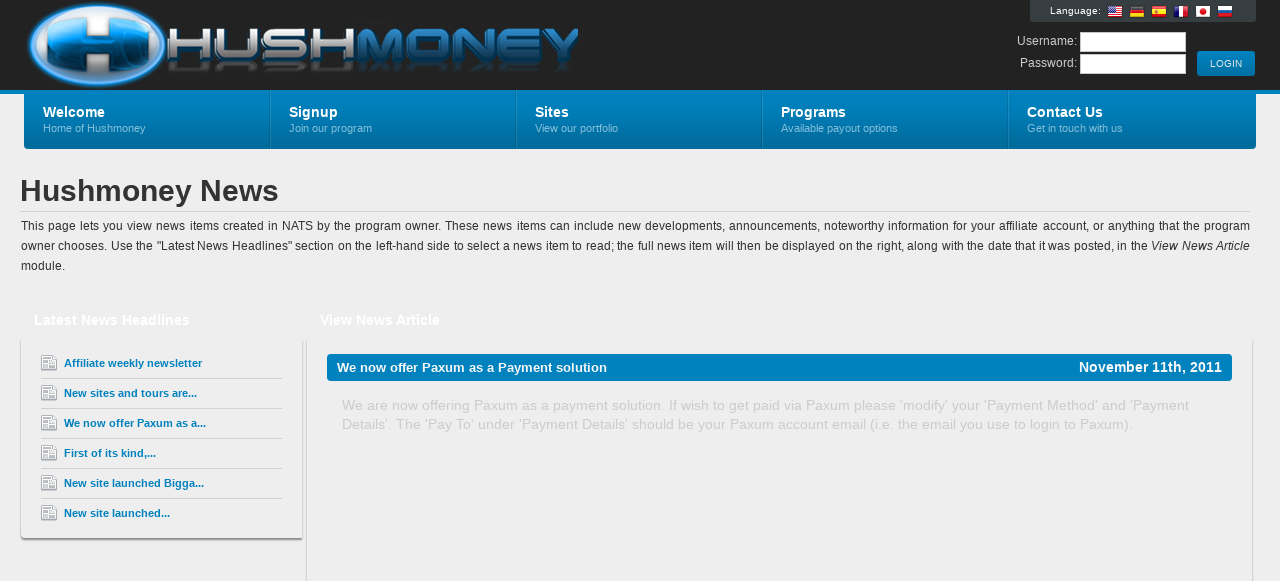

--- FILE ---
content_type: text/html; charset=UTF-8
request_url: https://www.hushmoney.com/external.php?page=news&newsid=4
body_size: 2689
content:
<!DOCTYPE html PUBLIC "-//W3C//DTD XHTML 1.0 Strict//EN" "http://www.w3.org/TR/xhtml1/DTD/xhtml1-strict.dtd">
<html xmlns="http://www.w3.org/1999/xhtml" lang="en">
<head>
	<meta http-equiv="Content-Type" content="text/html; charset=utf-8" />
	<title>Hushmoney</title>
	<link rel="stylesheet" type="text/css" href="nats_builder.css?skinid=102" />
		<script type="text/javascript" src="jscript/aff_all.js"></script>
	<script type="text/javascript" src="jscript/jquery.main.js"></script>
		<!--[if lt IE 8]><link rel="stylesheet" type="text/css" href="css/ie.css" /><![endif]-->
					
	
		
		<script>	
			//start the jquery on loads
			$(document).ready(function(){
			
				$(".lang_flags").tooltip({
					offset: [-15, 50],
					predelay: 10, 
					delay: 0,
					tipClass: 'small-tooltip',
					layout: '<div><div class="tooltip-arrow-border"></div><div class="tooltip-arrow"></div></div>'
				}).dynamic();
				
			});
		</script>
	
	
</head>
<body>
<div id="wrapper">
	<div id="header">
		<div class="bar">
			<div class="holder">
				<strong class="logo"><a href="external.php?page=index">Hushmoney</a></strong>
				<div class="external-info">
					<div class="lang-box">
						<div class="lang-txt">Language:</div>
													<a href="/external.php?newsid=4&page=news&_language=en" class="lang_flags" title="English"><img src="/nats_images/lang_flag_en.png"></a>
													<a href="/external.php?newsid=4&page=news&_language=de" class="lang_flags" title="Deutsch"><img src="/nats_images/lang_flag_de.png"></a>
													<a href="/external.php?newsid=4&page=news&_language=es" class="lang_flags" title="Espa&ntilde;ol"><img src="/nats_images/lang_flag_es.png"></a>
													<a href="/external.php?newsid=4&page=news&_language=fr" class="lang_flags" title="Fran&ccedil;ais"><img src="/nats_images/lang_flag_fr.png"></a>
													<a href="/external.php?newsid=4&page=news&_language=ja" class="lang_flags" title="&#26085;&#26412;&#35486;"><img src="/nats_images/lang_flag_ja.png"></a>
													<a href="/external.php?newsid=4&page=news&_language=ru" class="lang_flags" title="&#1056;&#1091;&#1089;&#1089;&#1082;&#1080;&#1081;"><img src="/nats_images/lang_flag_ru.png"></a>
											</div>
					<br style="clear: both;">
					<form action="internal.php" method="post">
						<div class="login-box">
							<div class="box">
								<div class="tools">
									<input type="submit" class="button" id="head-login" value=" LOGIN ">
								</div>
							</div>
						</div>
						<div class="login-box">
							<div class="box">
								<div class="input-entry">
									<div class="input-value">
										Username: <input type="text" name="user" value="" id="head_user" class="edit-form-text-short">
									</div>
								</div>
								<div class="input-entry">
									<div class="input-value">
										Password: <input type="password" name="pass" value="" id="head_password" class="edit-form-text-short">
									</div>
								</div>
							</div>
						</div>
					</form>
				</div>
				
				<div class="nav-bar">
					<div class="hold">
						<ul id="nav">
							<li>
								<a href="external.php?page=index"><strong>Welcome</strong><span>Home of Hushmoney</span></a>
							</li>
							<li>
								<a href="external.php?page=signup"><strong>Signup</strong><span>Join our program</span></a>
							</li>
							<li>
								<a href="external.php?page=sites"><strong>Sites</strong><span>View our portfolio</span></a>
							</li>
							<li>
								<a href="external.php?page=programs"><strong>Programs</strong><span>Available payout options</span></a>
							</li>
							<li>
								<a href="external.php?page=contact"><strong>Contact Us</strong><span>Get in touch with us</span></a>
							</li>
						</ul>
					</div>
				</div>
			</div>
		</div>
	</div>
	<div id="main"><!-- START NEWS PAGE -->


	<script>	
		//start the jquery on loads
		$(document).ready(function(){
			//setup the tooltips for this page
			$(".news-headline").tooltip({
				offset: [-10, 150],
				predelay: 600, 
				delay: 0,
				layout: '<div><div class="tooltip-arrow-border"></div><div class="tooltip-arrow"></div></div>'
			}).dynamic();
		});
	</script>


<div class="text-block">
	<h1>Hushmoney News</h1>
	<p>This page lets you view news items created in NATS by the program owner. These news items can include new developments, announcements, noteworthy information for your affiliate account, or anything that the program owner chooses.  Use the "Latest News Headlines" section on the left-hand side to select a news item to read; the full news item will then be displayed on the right, along with the date that it was posted, in the <i>View News Article</i> module.</p>
</div>

<div class="twocolumn">
	<div class="c">
		<div class="box-hold">
		
				
						<div class="box first-child">
	<div class="left-bar-only">
		<div class="heading">
			<div class="hold">
			
								<h2>Latest News Headlines</h2>
				
			</div>
		</div>
		<div class="content">
			
						<div class="clear-separator"></div>
			
			<ul class="icons-list">
													<li class="list-first">
												<a href="external.php?page=news&newsid=6" class="news-headline" title="<b>Affiliate weekly newsletter</b><br><span>October 15th, 2013</span><br><hr>Use the &lt;a href=&quot;http://marketing.hushpass.com/hush/affiliates/newsletter-weekly-updates.jsp&quot; target=&quot;_blank&quot;&gt;weekly affiliate newsletter&lt;/a&gt; to get the latest linking codes for the newest updates...."><img src="nats_images/ico-news.gif" alt="Affiliate weekly newsletter" /><strong>Affiliate weekly newsletter</strong></a>
					</li>
									<li>
												<a href="external.php?page=news&newsid=5" class="news-headline" title="<b>New sites and tours are almost ready</b><br><span>March  7th, 2012</span><br><hr>&lt;span style=&quot;font-size:14px;color:#ccc&quot;&gt;We have a number of new sites and redesigned tours that about to launch.  Please stay tuned.&lt;br /&gt;
&lt;/span&gt;"><img src="nats_images/ico-news.gif" alt="New sites and tours are almost ready" /><strong>New sites and tours are...</strong></a>
					</li>
									<li>
												<a href="external.php?page=news&newsid=4" class="news-headline" title="<b>We now offer Paxum as a Payment solution</b><br><span>November 11th, 2011</span><br><hr>&lt;span style=&quot;font-size:14px;color:#ccc&quot;&gt;We are now offering Paxum as a payment solution.  If wish to get paid via Paxum please &#039;modify&#039; your &#039;Payment Method&#039; and &#039;Payment Details&#039;.  The &#039;Pay To&#039;..."><img src="nats_images/ico-news.gif" alt="We now offer Paxum as a Payment solution" /><strong>We now offer Paxum as a...</strong></a>
					</li>
									<li>
												<a href="external.php?page=news&newsid=3" class="news-headline" title="<b>First of its kind, cutting edge site Vice City Porn is launched!</b><br><span>January 12th, 2010</span><br><hr>&lt;span style=&quot;padding:4px;font-size:12px;color:#ccc&quot;&gt;&lt;a href=&quot;http://www.vicecityporn.com&quot; target=&quot;_blank&quot;&gt;Vice City Porn&lt;/a&gt; is a brand new exclusive site brought to you by Hushmoney and Justice..."><img src="nats_images/ico-news.gif" alt="First of its kind, cutting edge site Vice City Porn is launched!" /><strong>First of its kind,...</strong></a>
					</li>
									<li>
												<a href="external.php?page=news&newsid=1" class="news-headline" title="<b>New site launched Bigga than a Nigga!</b><br><span>September  1st, 2009</span><br><hr>&lt;style&gt;&lt;br /&gt;
&lt;br /&gt;
&lt;/style&gt;&lt;br /&gt;
&lt;div id=&quot;BTN-AD&quot; style=&quot;font-family:Verdana, Geneva, sans-serif; font-size:12px; color:#cc0066; background-color:#333;padding:10px;&quot;&gt;&lt;br /&gt;
&lt;h3&gt;Hush Hush..."><img src="nats_images/ico-news.gif" alt="New site launched Bigga than a Nigga!" /><strong>New site launched Bigga...</strong></a>
					</li>
									<li>
												<a href="external.php?page=news&newsid=2" class="news-headline" title="<b>New site launched Whitezilla!</b><br><span>August  1st, 2009</span><br><hr>&lt;div style=&quot;font-family:Verdana, Geneva, sans-serif; font-size:12px; color:#FF9900; background-color:#333;padding:10px;&quot;&gt;&lt;br /&gt;
&lt;h3&gt;Hush Hush Entertainment and Hushmoney.com are proud to announce..."><img src="nats_images/ico-news.gif" alt="New site launched Whitezilla!" /><strong>New site launched...</strong></a>
					</li>
							</ul>
			
						<div class="clear-separator"></div>
			
		</div>
	</div>
</div>
			
														<div class="box">
	<div class="heading">
		<div class="hold">
			
						<h2>View News Article</h2>
			
		</div>
	</div>
	<div class="content">
		<div class="c">
			<div class="standard-block">
				<div class="display-content">
				
															
												<div class="section_header2">
							We now offer Paxum as a Payment solution
							<span>November 11th, 2011</span>
						</div>
						
												<div class="news-body">
							<div class="inner-body"><span style="font-size:14px;color:#ccc">We are now offering Paxum as a payment solution.  If wish to get paid via Paxum please 'modify' your 'Payment Method' and 'Payment Details'.  The 'Pay To' under 'Payment Details' should be your Paxum account email (i.e. the email you use to login to Paxum).</span></div>
						</div>
						
												<div class="inner-clear-separator"></div>	
						
																
				</div>
			</div>
		</div>
	</div>
</div>
						
		</div>
	</div>
	<div class="b"></div>
</div>

<!-- END NEWS PAGE -->
<!-- BEGIN FOOTER -->
	</div>
</div>
</body>
</html>